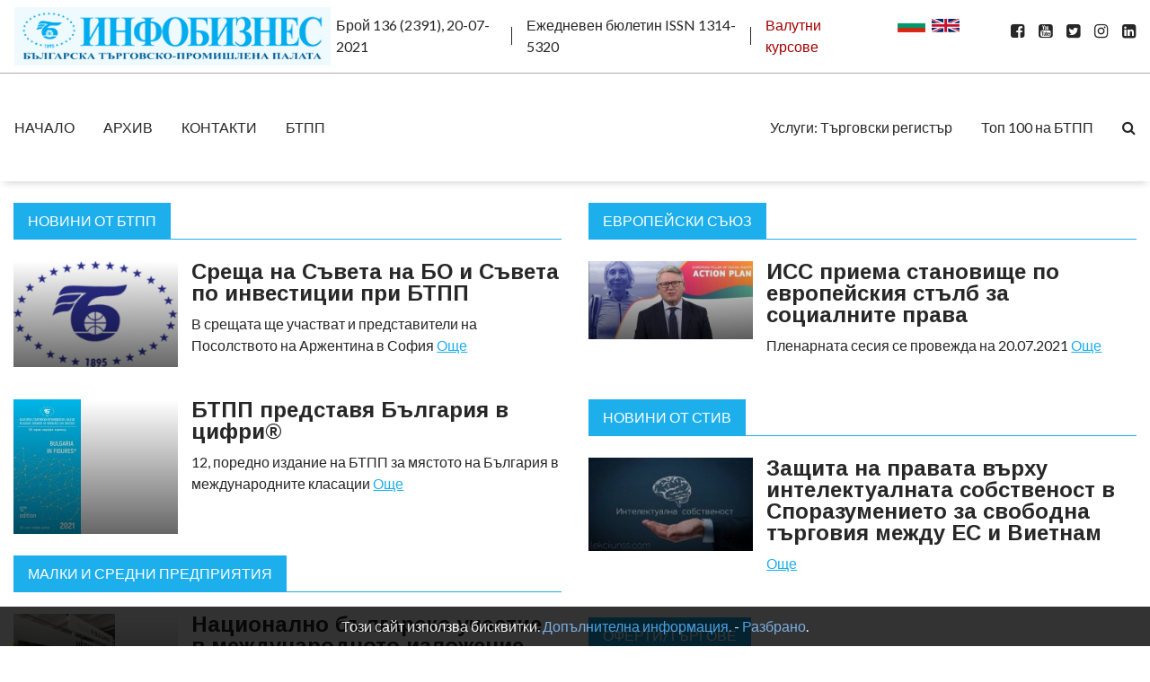

--- FILE ---
content_type: text/html; charset=UTF-8
request_url: https://www.infobusiness.bcci.bg/issue/2942
body_size: 26519
content:
<!DOCTYPE html>
<!--[if IE 7]>          <html class="ie7 no-js" lang="en">     <![endif]-->
<!--[if lte IE 8]>              <html class="ie8 no-js" lang="en">     <![endif]-->
<!--[if (gte IE 9)|!(IE)]><!-->
<html  class="not-ie no-js" lang="en" >
<!--<![endif]--><head>

<!-- Basic Page Needs
  ================================================== -->
<meta http-equiv="Content-Type" content="text/html; charset=utf-8" />
<!--[if ie]><meta http-equiv='X-UA-Compatible' content="IE=edge,IE=9,IE=8,chrome=1" /><![endif]-->

<title>Инфобизнес | Брой 136 (2391) - 20-07-2021
</title>

<meta http-equiv="content-language" content="bg"><!-- Mobile Specific Metas
  ================================================== -->
<meta name="viewport" content="width=device-width, initial-scale=1, maximum-scale=1">

<!-- CSS
  ================================================== -->

<!-- <link rel="stylesheet" href="css/bootstrap.css" /> -->
<link rel="stylesheet" href="https://www.infobusiness.bcci.bg/css/font-awesome.min.css" />
<link rel="stylesheet" href="https://www.infobusiness.bcci.bg/css/ibstyle.css" />

<!-- HTML5 Shiv
  ================================================== -->
<script src="https://www.infobusiness.bcci.bg/js/jquery.modernizr.js"></script> 

<body>
<!-- preloader start -->
<div id="preloader">
    <span class="cssload-loader"><span class="cssload-loader-inner"></span></span>
</div><!-- /.end preloader -->
<div id="wrapper">
  <div class="topbar">
    <div class="container-fluid">
        <div class="row">
	 

<link href="https://www.infobusiness.bcci.bg/css/scroll.css" rel="stylesheet" type="text/css" /> 


<script>
  (function(i,s,o,g,r,a,m){i['GoogleAnalyticsObject']=r;i[r]=i[r]||function(){
  (i[r].q=i[r].q||[]).push(arguments)},i[r].l=1*new Date();a=s.createElement(o),
  m=s.getElementsByTagName(o)[0];a.async=1;a.src=g;m.parentNode.insertBefore(a,m)
  })(window,document,'script','//www.google-analytics.com/analytics.js','ga');

  ga('create', 'UA-17905122-3', 'auto');
  ga('send', 'pageview');

</script>




	<style type="text/css">
    	.cookie-notification {
    		display: none;
			z-index: 999;
			width: 100%;
			padding: 10px;
    		position: fixed;
    		bottom: 0;
    		left: 0;
			text-align: center;
    		/* Set your cookie notification bar styles here */ 
    		background-color: #000;
    		opacity: 0.8;
			color: #fff
		
		}
		.cookie-notification a:link{color:#589bdd;}
		
    </style> 
</head>
<body>
           
           
           
           
            <nav class="navbar navbar-expand-lg w-100">
               
<a href="https://www.infobusiness.bcci.bg/"><img  class="img-fluid float-left" src="https://www.infobusiness.bcci.bg//images/logo.png" border="0" /></a>&nbsp;&nbsp;
                <ul class="navbar-nav">
                
 

                
                
                
                  <li class="nav-item"><span class="nav-link">Брой 136 (2391), 20-07-2021</span></li>                  <li class="nav-item"><span class="nav-link">Ежедневен бюлетин ISSN 1314-5320</span></li>
<li class="nav-item"><a class="nav-link" href="//www.bcci.bg/services/currency/" target="_blank" style="color:#a40000;">Валутни курсове</a></li>
                </ul>
                <ul class="navbar-nav ml-auto social-links">
                 
                  <li class="nav-item"><a class="nav-link" href="#"><a href="https://www.infobusiness.bcci.bg"><img src="https://www.infobusiness.bcci.bg/images/flagbg.png"  border="0" /></a>&nbsp;</li>
                  
                  
                   <li class="nav-item"><a class="nav-link" href="#"><a href="https://www.infobusiness.bcci.bg/en/"><img src="https://www.infobusiness.bcci.bg/images/flagen.png"  border="0" /></a>&nbsp;</li> 
                   <li class="nav-item"><a class="nav-link" href="#">&nbsp;&nbsp;&nbsp;</li>
                    
                  <li class="nav-item"><a class="nav-link" href="https://www.facebook.com/bccibg/" target="_blank"><i class="fa fa-facebook-square" aria-hidden="true"></i></a></li>
                  <li class="nav-item"><a class="nav-link" href="https://www.youtube.com/user/bccibg" target="_blank"><i class="fa fa-youtube-square" aria-hidden="true"></i></a></li>
                  <li class="nav-item"><a class="nav-link" href="https://twitter.com/BulChamber" target="_blank"><i class="fa fa-twitter-square" aria-hidden="true"></i></a></li>
                  <li class="nav-item"><a class="nav-link" href="https://www.instagram.com/bulchamber/" target="_blank"><i class="fa fa-instagram" aria-hidden="true"></i></a></li> 
                  <li class="nav-item"><a class="nav-link" href="https://www.linkedin.com/company/bulgarian-chamber-of-commerce-and-industry/" target="_blank"><i class="fa fa-linkedin-square" aria-hidden="true"></i></a></li>
                </ul>
            </nav>
        </div>
    </div>
     <!--/ #container-fluid--> 
  </div>
  <!--/ #topbar--> 

  <!--/ #header--> 
  <header id="header" class="site-header">
    <div class="sticky_wrapper">
      <div class="container-fluid">
        <div class="row">
        <nav class="navbar navbar-expand-lg header-nav-bar pt-0 pb-0 main-navigation w-100 p-0">

          <a class="navbar-brand p-3 mr-0 d-inline-block d-lg-none" href="index.html"><img class="img-fluid float-left" src="https://www.infobusiness.bcci.bg//images/logo.png" /></a>

          <button class="navbar-toggler collapsed" type="button" data-toggle="collapse" data-target="#navbarSupportedContent" aria-controls="navbarSupportedContent" aria-expanded="false" aria-label="Toggle navigation">
            <span class="sr-only">Toggle navigation</span>
            <span class="icon-bar top-bar"></span>
            <span class="icon-bar middle-bar"></span>
            <span class="icon-bar bottom-bar"></span> 
          </button>

          <div class="collapse navbar-collapse" id="navbarSupportedContent">
           
           <ul class="navbar-nav mr-auto pt-4 pl-4 pr-4 pl-lg-0 pr-lg-0 pb-0 pt-lg-0 pb-lg-0">
<li class="nav-item "><a class="nav-link" href="https://www.infobusiness.bcci.bg/">НАЧАЛО</a></li><li class="nav-item "><a class="nav-link" href="https://www.infobusiness.bcci.bg/arhiv.html">АРХИВ</a></li><li class="nav-item "><a class="nav-link" href="https://www.infobusiness.bcci.bg/kontakti.html">КОНТАКТИ</a></li><li class="nav-item "><a class="nav-link" href="https://www.infobusiness.bcci.bg/btpp.html">БТПП</a></li></ul>            

        <div id="ban1" class="bann1">
       
         
        

        </div>
 
        

      
        <div  id="ban2" class="bann2">
         
 
        </div>
            
              
       
             <ul class="navbar-nav ml-auto pt-0 pb-3 pl-3 pr-3 pl-lg-0 pr-lg-0 pt-lg-0 pb-lg-0 border-0">
                 <li class="nav-item">
                <a class="nav-link" href="//www.bcci.bg/tradereg-documents.html" target="_blank">Услуги:   Търговски регистър</a> 
                </a>
                
              </li>
              <li class="nav-item">
                <a class="nav-link" href="//www.bcci.bg/top-100-bg.html" target="_blank">Топ 100 на БТПП</a>
              </li>
                               
              <li class="nav-item">
               <button class="btn nav-link btn-icon btn-search-popup d-none d-lg-inline" type="button"><i class="fa fa-search" aria-hidden="true"></i></button>
              </li>
            </ul>
            
           
            
          </div>
        </nav>
		
        </div>
		      </div>
    </div>
  </header>
  <!--/ end #header--> 
  
   
        
        
        
 

  <!--/ #primary--> 
  <div id="primary" class="content-area">
      
 
      <div class="main-content">
        <div class="container-fluid">
         <br>
          <div class="row">
             
           


   
  
 








                  <div id="main" class="col-md-6 col-lg-6 site-main mt-6 mb-6">
                    <div class="home-post-area mb-6"  >
                    <div class="topic-header topic-border mb-4">
                        <div class="navbar navbar-expand-lg p-0">
                          <ul class="navbar-nav mr-auto">
                            <li class="nav-item topic-title">НОВИНИ ОТ БТПП</li>
                          </ul>
                        </div>
                    </div>
                     <div class="">
      
    <div class="post-item  mb-4">
                          <div class="row">
                            <div class="col-lg-4 col-md-5">
                              <div class="img-box mb-3 mb-md-0">
                                <div class="overlay-box"><a href="#"></a></div>
                                <img src="https://www.infobusiness.bcci.bg/content/thumb/thumb_00logo_btpp.png" class="contentthumb" />                              </div>
                            </div>
                            <div class="content col-lg-8 col-md-7 pl-lg-0">
                      
                              <div class="entry-title">
                                <h4 class="title"><a href="https://www.infobusiness.bcci.bg/broi-136-2391935.html">Среща на Съвета на БО и Съвета по инвестиции при БТПП</a></h4>
                              </div>
                              <div class="entry-body">
                                <p>В срещата ще участват и представители на Посолството на Аржентина в София <a href="https://www.infobusiness.bcci.bg/broi-136-2391935.html">Още</a></p>
                              </div>
                             
                            </div>
                          </div>
                        </div>
    
     
      
    <div class="post-item  mb-4">
                          <div class="row">
                            <div class="col-lg-4 col-md-5">
                              <div class="img-box mb-3 mb-md-0">
                                <div class="overlay-box"><a href="#"></a></div>
                                <img src="https://www.infobusiness.bcci.bg/content/thumb/thumb_BCCI_Bulgaria_in_figures_2021_BodyCovers_(002)_page-0001.jpg" class="contentthumb" />                              </div>
                            </div>
                            <div class="content col-lg-8 col-md-7 pl-lg-0">
                      
                              <div class="entry-title">
                                <h4 class="title"><a href="https://www.infobusiness.bcci.bg/broi-136-2391649.html">БТПП представя България в цифри®</a></h4>
                              </div>
                              <div class="entry-body">
                                <p>12, поредно издание на БТПП за мястото на България в международните класации <a href="https://www.infobusiness.bcci.bg/broi-136-2391649.html">Още</a></p>
                              </div>
                             
                            </div>
                          </div>
                        </div>
    
     
        </div>
				 </div>
    
  
  
      
  
  
      
  
  
       <div class="home-post-area mb-6"  >
                    <div class="topic-header topic-border mb-4">
                        <div class="navbar navbar-expand-lg p-0">
                          <ul class="navbar-nav mr-auto">
                            <li class="nav-item topic-title">МАЛКИ И СРЕДНИ ПРЕДПРИЯТИЯ</li>
                          </ul>
                        </div>
                    </div>
                     <div class="">
      
    <div class="post-item  mb-4">
                          <div class="row">
                            <div class="col-lg-4 col-md-5">
                              <div class="img-box mb-3 mb-md-0">
                                <div class="overlay-box"><a href="#"></a></div>
                                <img src="https://www.infobusiness.bcci.bg/content/thumb/thumb_riva_schuh1.jpg" class="contentthumb" />                              </div>
                            </div>
                            <div class="content col-lg-8 col-md-7 pl-lg-0">
                      
                              <div class="entry-title">
                                <h4 class="title"><a href="https://www.infobusiness.bcci.bg/broi-136-2391764.html">Национално българско участие в международното изложение Expo Riva Schuh 2021</a></h4>
                              </div>
                              <div class="entry-body">
                                <p>На изложението е представена продукцията на 5 български компании <a href="https://www.infobusiness.bcci.bg/broi-136-2391764.html">Още</a></p>
                              </div>
                             
                            </div>
                          </div>
                        </div>
    
     
        </div>
				 </div>
    
  
  
   
                
                </div>
              
              <div id="main" class="col-md-6 col-lg-6 site-main mt-6 mb-6">
                
                    <div class="home-post-area mb-6"  >
                    <div class="topic-header topic-border mb-4">
                        <div class="navbar navbar-expand-lg p-0">
                          <ul class="navbar-nav mr-auto">
                            <li class="nav-item topic-title">ЕВРОПЕЙСКИ СЪЮЗ</li>
                          </ul>
                        </div>
                    </div>
                     <div class="">
      
    <div class="post-item  mb-4">
                          <div class="row">
                            <div class="col-lg-4 col-md-5">
                              <div class="img-box mb-3 mb-md-0">
                                <div class="overlay-box"><a href="#"></a></div>
                                <img src="https://www.infobusiness.bcci.bg/content/thumb/thumb_EU_ECC2007.jpg" class="contentthumb" />                              </div>
                            </div>
                            <div class="content col-lg-8 col-md-7 pl-lg-0">
                      
                              <div class="entry-title">
                                <h4 class="title"><a href="https://www.infobusiness.bcci.bg/broi-135-2390589.html">ИСС приема становище по европейския стълб за социалните права</a></h4>
                              </div>
                              <div class="entry-body">
                                <p>Пленарната сесия се провежда на 20.07.2021 <a href="https://www.infobusiness.bcci.bg/broi-135-2390589.html">Още</a></p>
                              </div>
                             
                            </div>
                          </div>
                        </div>
    
     
        </div>
				 </div>
    
  
  
       <div class="home-post-area mb-6"  >
                    <div class="topic-header topic-border mb-4">
                        <div class="navbar navbar-expand-lg p-0">
                          <ul class="navbar-nav mr-auto">
                            <li class="nav-item topic-title">НОВИНИ ОТ СТИВ</li>
                          </ul>
                        </div>
                    </div>
                     <div class="">
      
    <div class="post-item  mb-4">
                          <div class="row">
                            <div class="col-lg-4 col-md-5">
                              <div class="img-box mb-3 mb-md-0">
                                <div class="overlay-box"><a href="#"></a></div>
                                <img src="https://www.infobusiness.bcci.bg/content/thumb/thumb_00int.property2007_.jpg" class="contentthumb" />                              </div>
                            </div>
                            <div class="content col-lg-8 col-md-7 pl-lg-0">
                      
                              <div class="entry-title">
                                <h4 class="title"><a href="https://www.infobusiness.bcci.bg/broi-135-2390537.html">Защита на правата върху интелектуалната собственост в Споразумението за свободна търговия между ЕС и Виетнам</a></h4>
                              </div>
                              <div class="entry-body">
                                <p> <a href="https://www.infobusiness.bcci.bg/broi-135-2390537.html">Още</a></p>
                              </div>
                             
                            </div>
                          </div>
                        </div>
    
     
        </div>
				 </div>
    
  
  
       <div class="home-post-area mb-6"  >
                    <div class="topic-header topic-border mb-4">
                        <div class="navbar navbar-expand-lg p-0">
                          <ul class="navbar-nav mr-auto">
                            <li class="nav-item topic-title">ОФЕРТИ/ТЪРГОВЕ</li>
                          </ul>
                        </div>
                    </div>
                     <div class="">
      
    <div class="post-item  mb-4">
                          <div class="row">
                            <div class="col-lg-4 col-md-5">
                              <div class="img-box mb-3 mb-md-0">
                                <div class="overlay-box"><a href="#"></a></div>
                                <img src="https://www.infobusiness.bcci.bg/content/thumb/thumb_partnership.jpg" class="contentthumb" />                              </div>
                            </div>
                            <div class="content col-lg-8 col-md-7 pl-lg-0">
                      
                              <div class="entry-title">
                                <h4 class="title"><a href="https://www.infobusiness.bcci.bg/offers-19-7-2021.html">Оферти за бизнес партньорство</a></h4>
                              </div>
                              <div class="entry-body">
                                <p> <a href="https://www.infobusiness.bcci.bg/offers-19-7-2021.html">Още</a></p>
                              </div>
                             
                            </div>
                          </div>
                        </div>
    
     
        </div>
				 </div>
    
  
  
   
                
                </div>
               
 
                 
				 
				  </div>
             
 
          </div>
 
      </div>
      
  </div>
        



   
 

  
  <footer id="footer">
    <div class="container">
      <div class="row">
      
        <div class="col-md-4">
          <div class="widget widget_popular_posts" data-animated="fadeInUp" data-delay="1">
            <h3 class="widget-title">Популярни статии</h3>
            <ul class="clearfix">
                            
              
            </ul>          </div>
 
        </div>
        <div class="col-md-4">
          <div class="widget widget_newsletterwidgetminimal" data-animated="fadeInUp" data-delay="2">
            <h3 class="widget-title">Безплатен абонамент</h3>
            <form method="post" action="https://www.infobusiness.bcci.bg/subscribe.html">
      <table align="center" class="table1" cellpadding="5" cellspacing="3">
     
        <tr>
          <td width="50">Имена:</td>
                    <td><input type="text" name="name"  size="25" /></td>
           </tr>
          
                <tr>
          <td>Е-Мейл:</td>
                    <td><input type="text" name="email"  size="30"  /></td>
           </tr>
                      <tr>
          <td align="right">Въведете кода:</td>
          <td><span style="float:left; margin-right: 20px;"> </span>
            <input type="text" name="Code"   style="width:75px; float:left; margin-right: 20px;"></td>
        </tr>
                <tr>
          <td colspan="2" align="center"><input id="searchbutton" type="submit" name="send" value="Изпрати" /></td>
        </tr>
      </table>
    </form>

          </div>
          <!--/ .widget-->
        </div>
      </div>
    </div>
    <div class="footer-buttom pt-4 pb-4">
      <div class="container">
        <div class="row">
          
          <div class="col-md-12">
            <nav class="navbar w-100 p-0">
              <ul class="nav ml-auto mr-auto mr-md-0 text-md-right text-center">
                
             
                                                     <li class="nav-item"><a class="nav-link" href="https://www.infobusiness.bcci.bg/nachalo882.html">НАЧАЛО</a>    </li>
				                                  <li class="nav-item"><a class="nav-link" href="https://www.infobusiness.bcci.bg/bttp-v-mediite.html">БТПП В МЕДИИТЕ</a>    </li>
				                                      <li class="nav-item"><a class="nav-link" href="https://www.infobusiness.bcci.bg/abonament.html">БЕЗПЛАТЕН AБОНАМЕНТ</a>    </li>
				                                  <li class="nav-item"><a class="nav-link" href="https://www.infobusiness.bcci.bg/otpisvane.html">ОТПИСВАНЕ</a>    </li>
				                              <li class="nav-item"><a class="nav-link" href="https://www.infobusiness.bcci.bg/deklaratsiya-za-poveritelnost.html">ДЕКЛАРАЦИЯ ЗА ПОВЕРИТЕЛНОСT</a>    </li>
				                          
                
              </ul>
            </nav>
          </div>
        </div>
      </div>
    </div>
  </footer>         <!--/ #footer -->
</div>
<!--/ #wrapper--> 

  <div class="search-popup ">
    <div class="holder">
      <div class="block">
        <a href="#" class="close-btn"><i class="fa fa-times"></i></a>
        
          <div >
         
          <form method="post" action="https://www.infobusiness.bcci.bg/Search/" name="searchform" class="form-inline">
          <input type="text" id="searcharea" name="search"   placeholder="Search" aria-label="Search" value=" " onclick="document.searchform.search.value =''" class="input-group search-form" /> 
          
         
             <input type="submit" style="font-size:10px;" id="searchbut" /> 
            
             
            
        </form> 
           
            
          </div>
        </form>
      </div>
    </div>
  </div>

  <!-- Optional JavaScript -->
  <!-- jQuery first, then Popper.js, then Bootstrap JS -->
  <script src="https://www.infobusiness.bcci.bg/js/jquery-3.3.1.min.js"></script>
  <script src="https://www.infobusiness.bcci.bg/js/popper.min.js"></script>
  <script src="https://www.infobusiness.bcci.bg/js/bootstrap.min.js"></script>
  <script src="https://www.infobusiness.bcci.bg/js/jquery.sticky-sidebar.js"></script>
  <script src="https://www.infobusiness.bcci.bg/js/sticky-sidebar.js"></script>
  <script src="https://www.infobusiness.bcci.bg/js/main.js"></script>

</div>

<div class="cookie-notification js-cookie-notification">
			<p>Този сайт използва бисквитки. <a href="/cookie-policy.html" target="_blank">Допълнителна информация.</a> -  <a href="#" onClick="setbccicookie();">Разбрано</a>.</p>			
						
		</div>


 <script>
	
 	 
 	!function(e){if("function"==typeof define&&define.amd)define(e);else if("object"==typeof exports)module.exports=e();else{var n=window.Cookies,o=window.Cookies=e(window.jQuery);o.noConflict=function(){return window.Cookies=n,o}}}(function(){function e(){for(var e=0,n={};e<arguments.length;e++){var o=arguments[e];for(var t in o)n[t]=o[t]}return n}function n(o){function t(n,r,i){var c;if(arguments.length>1){if(i=e({path:"/"},t.defaults,i),"number"==typeof i.expires){var s=new Date;s.setMilliseconds(s.getMilliseconds()+864e5*i.expires),i.expires=s}try{c=JSON.stringify(r),/^[\{\[]/.test(c)&&(r=c)}catch(a){}return r=encodeURIComponent(String(r)),r=r.replace(/%(23|24|26|2B|3A|3C|3E|3D|2F|3F|40|5B|5D|5E|60|7B|7D|7C)/g,decodeURIComponent),n=encodeURIComponent(String(n)),n=n.replace(/%(23|24|26|2B|5E|60|7C)/g,decodeURIComponent),n=n.replace(/[\(\)]/g,escape),document.cookie=[n,"=",r,i.expires&&"; expires="+i.expires.toUTCString(),i.path&&"; path="+i.path,i.domain&&"; domain="+i.domain,i.secure?"; secure":""].join("")}n||(c={});for(var p=document.cookie?document.cookie.split("; "):[],u=/(%[0-9A-Z]{2})+/g,d=0;d<p.length;d++){var f=p[d].split("="),l=f[0].replace(u,decodeURIComponent),m=f.slice(1).join("=");'"'===m.charAt(0)&&(m=m.slice(1,-1));try{if(m=o&&o(m,l)||m.replace(u,decodeURIComponent),this.json)try{m=JSON.parse(m)}catch(a){}if(n===l){c=m;break}n||(c[l]=m)}catch(a){}}return c}return t.get=t.set=t,t.getJSON=function(){return t.apply({json:!0},[].slice.call(arguments))},t.defaults={},t.remove=function(n,o){t(n,"",e(o,{expires:-1}))},t.withConverter=n,t}return n()});
	</script>
<script type="text/javascript">
 	
		 
		function setbccicookie() 
		{	 			
			  $( '.js-cookie-notification' ).fadeOut( "slow" );
			  Cookies.set('ibBcciCookieNotificationCookie', 'true', { expires: 365 });			  
  		};
			
		$( document ).ready( function() 
		{
			if ( Cookies.get('ibBcciCookieNotificationCookie') === 'true' ) 
			{
					$('.js-cookie-notification').css({ 'display' : 'none'});
			} 
			else 
			{
					$('.js-cookie-notification').css({ 'display' : 'block'});						
			}
		});

			
  </script>
</body>
</html>



 	